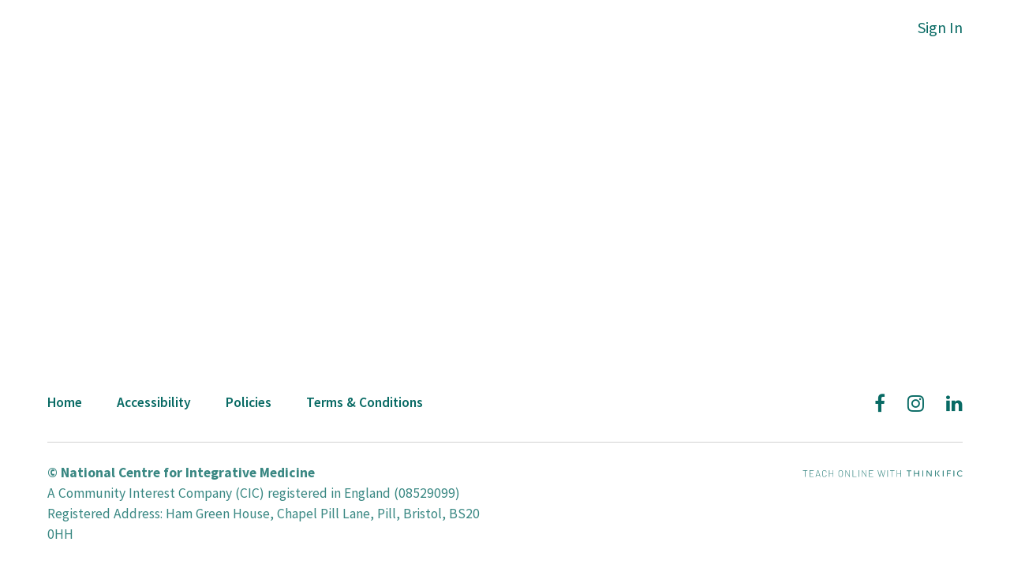

--- FILE ---
content_type: application/javascript; charset=UTF-8
request_url: https://courses.ncim.org.uk/cdn-cgi/challenge-platform/scripts/jsd/main.js
body_size: 9581
content:
window._cf_chl_opt={AKGCx8:'b'};~function(s7,gF,gi,gN,gB,gk,gx,gZ,s1,s2){s7=Q,function(P,g,sJ,s6,s,a){for(sJ={P:504,g:410,s:486,a:657,R:431,S:437,I:482,o:591,L:479,l:453,M:660},s6=Q,s=P();!![];)try{if(a=-parseInt(s6(sJ.P))/1*(-parseInt(s6(sJ.g))/2)+parseInt(s6(sJ.s))/3+parseInt(s6(sJ.a))/4*(parseInt(s6(sJ.R))/5)+parseInt(s6(sJ.S))/6*(-parseInt(s6(sJ.I))/7)+parseInt(s6(sJ.o))/8*(parseInt(s6(sJ.L))/9)+-parseInt(s6(sJ.l))/10+-parseInt(s6(sJ.M))/11,a===g)break;else s.push(s.shift())}catch(R){s.push(s.shift())}}(H,175708),gF=this||self,gi=gF[s7(610)],gN=function(aG,aq,ac,aO,aL,au,s8,g,s,a,R){return aG={P:598,g:418,s:583,a:465,R:491,S:427},aq={P:561,g:556,s:640,a:578,R:582,S:606,I:433,o:537,L:607,l:576,M:674,K:633,O:556,m:635,c:633,G:668,j:464,T:563,A:563},ac={P:573},aO={P:528,g:469,s:586,a:588,R:612,S:619,I:537,o:484,L:560,l:452,M:459,K:537,O:606,m:625,c:592,G:588,j:498,T:525,A:537,V:642,X:556,d:573,E:563,U:622,h:503,b:485,F:622,i:503,N:485,B:622,J:648,v:515,e:676,f:588,y:537,Y:623,D:525,z:560,k:537,W:633,x:588,Z:434,n:525,C:612,w0:459,w1:521,w2:516,w3:556,w4:665,w5:665,w6:588,w7:508,w8:633,w9:627,ww:518,wH:537,wQ:525,wP:564,wg:614,ws:537,wa:556,wR:630,wS:559,wI:414,wo:664,wu:535,wL:658,wl:602,wM:522,wp:537,wK:511,wO:669,wm:449,wc:537,wq:668},aL={P:553,g:676},au={P:553,g:563},s8=s7,g={'xihsF':function(S,I){return S==I},'aHVqG':function(S,I){return S-I},'iHPyl':function(S,I){return S(I)},'oHqCq':function(S,I){return I|S},'KzMJl':function(S,I){return S<<I},'puMmy':function(S,I){return S==I},'MhPbI':function(S,I){return S(I)},'vJRJL':function(S,I){return I|S},'dVHqB':function(S,I){return S<<I},'sjGea':function(S,I){return S>I},'wNiMQ':function(S,I){return S|I},'ZuBXw':function(S,I){return S==I},'KQcxS':function(S,I){return S(I)},'zABVz':s8(aG.P),'ythjd':s8(aG.g),'GjHDq':function(S,I){return S(I)},'KTjlg':function(S,I){return S>I},'ZpAEX':function(S,I){return S<I},'FrKYD':function(S,I){return I==S},'aGrvq':s8(aG.s),'kYspZ':function(S,I){return S<<I},'jTwpl':function(S,I){return S<I},'OOEfe':function(S,I){return S<<I},'siUeB':function(S,I){return S&I},'Jjzsq':function(S,I){return S-I},'ncRSm':function(S,I){return I|S},'adJGA':function(S,I){return S<<I},'HXLwD':function(S,I){return S&I},'XKCxR':function(S,I){return S==I},'oSYDO':function(S,I){return I===S},'cFTsD':s8(aG.a),'clQiK':function(S,I){return S>I},'jXbnH':function(S,I){return I&S},'vePDt':function(S,I){return S*I},'kXmVs':function(S,I){return S<I},'MmqMq':function(S,I){return S*I},'mgOip':function(S,I){return S>I},'ptneW':function(S,I){return I!=S},'Wpaht':function(S,I){return S===I}},s=String[s8(aG.R)],a={'h':function(S,s9,I,o){return s9=s8,I={},I[s9(aL.P)]=s9(aL.g),o=I,S==null?'':a.g(S,6,function(L,sw){return sw=s9,o[sw(au.P)][sw(au.g)](L)})},'g':function(S,I,o,aK,sH,L,J,M,K,O,G,j,T,A,V,X,E,U,Y,F,i,N){if(aK={P:507},sH=s8,L={'EfSaw':function(B){return B()},'atJNJ':function(B,J,y){return B(J,y)},'VixxN':function(B,J,y){return B(J,y)},'qirsc':g[sH(aO.P)]},sH(aO.g)===g[sH(aO.s)]){if(256>wo[sH(aO.a)](0)){for(HL=0;Hl<HM;HK<<=1,g[sH(aO.R)](HO,g[sH(aO.S)](Hm,1))?(Hc=0,Hq[sH(aO.I)](g[sH(aO.o)](HG,Hj)),HT=0):HA++,Hp++);for(J=HV[sH(aO.a)](0),HX=0;8>Hd;HU=g[sH(aO.L)](g[sH(aO.l)](Hh,1),J&1),g[sH(aO.M)](Hb,Hr-1)?(HF=0,Hi[sH(aO.K)](g[sH(aO.O)](HN,HB)),HJ=0):Hv++,J>>=1,HE++);}else{for(J=1,He=0;Hf<Hy;HD=g[sH(aO.m)](g[sH(aO.c)](Ht,1),J),Hk==g[sH(aO.S)](HW,1)?(Hx=0,HZ[sH(aO.I)](Hn(HC)),Q0=0):Q1++,J=0,HY++);for(J=Q2[sH(aO.G)](0),Q3=0;g[sH(aO.j)](16,Q4);Q6=g[sH(aO.T)](Q7<<1.11,1&J),Q9-1==Q8?(Qw=0,QH[sH(aO.A)](QQ(QP)),Qg=0):Qs++,J>>=1,Q5++);}Hg--,g[sH(aO.V)](0,Hs)&&(Ha=HR[sH(aO.X)](2,HS),HI++),delete Ho[Hu]}else{if(g[sH(aO.V)](null,S))return'';for(K={},O={},G='',j=2,T=3,A=2,V=[],X=0,E=0,U=0;U<S[sH(aO.d)];U+=1)if(F=S[sH(aO.E)](U),Object[sH(aO.U)][sH(aO.h)][sH(aO.b)](K,F)||(K[F]=T++,O[F]=!0),i=G+F,Object[sH(aO.F)][sH(aO.i)][sH(aO.N)](K,i))G=i;else{if(Object[sH(aO.B)][sH(aO.i)][sH(aO.b)](O,G)){if(sH(aO.J)===sH(aO.v))return sH(aO.e)[sH(aO.E)](I);else{if(256>G[sH(aO.f)](0)){for(M=0;M<A;X<<=1,I-1==E?(E=0,V[sH(aO.y)](g[sH(aO.Y)](o,X)),X=0):E++,M++);for(N=G[sH(aO.G)](0),M=0;8>M;X=g[sH(aO.D)](X<<1.22,1.23&N),I-1==E?(E=0,V[sH(aO.A)](o(X)),X=0):E++,N>>=1,M++);}else{for(N=1,M=0;M<A;X=g[sH(aO.z)](X<<1.78,N),E==g[sH(aO.S)](I,1)?(E=0,V[sH(aO.k)](g[sH(aO.W)](o,X)),X=0):E++,N=0,M++);for(N=G[sH(aO.x)](0),M=0;g[sH(aO.Z)](16,M);X=g[sH(aO.n)](X<<1,1.11&N),g[sH(aO.C)](E,I-1)?(E=0,V[sH(aO.y)](o(X)),X=0):E++,N>>=1,M++);}j--,g[sH(aO.w0)](0,j)&&(j=Math[sH(aO.X)](2,A),A++),delete O[G]}}else for(N=K[G],M=0;g[sH(aO.w1)](M,A);X=1.1&N|X<<1,g[sH(aO.w2)](E,I-1)?(E=0,V[sH(aO.A)](o(X)),X=0):E++,N>>=1,M++);G=(j--,j==0&&(j=Math[sH(aO.w3)](2,A),A++),K[i]=T++,String(F))}if(''!==G){if(Object[sH(aO.B)][sH(aO.i)][sH(aO.b)](O,G)){if(g[sH(aO.w4)]===g[sH(aO.w5)]){if(256>G[sH(aO.a)](0)){for(M=0;g[sH(aO.w1)](M,A);X<<=1,I-1==E?(E=0,V[sH(aO.K)](o(X)),X=0):E++,M++);for(N=G[sH(aO.w6)](0),M=0;8>M;X=g[sH(aO.w7)](X,1)|N&1,I-1==E?(E=0,V[sH(aO.I)](g[sH(aO.w8)](o,X)),X=0):E++,N>>=1,M++);}else{for(N=1,M=0;g[sH(aO.w9)](M,A);X=g[sH(aO.ww)](X,1)|N,E==g[sH(aO.S)](I,1)?(E=0,V[sH(aO.wH)](o(X)),X=0):E++,N=0,M++);for(N=G[sH(aO.a)](0),M=0;16>M;X=g[sH(aO.wQ)](X<<1,g[sH(aO.wP)](N,1)),E==g[sH(aO.wg)](I,1)?(E=0,V[sH(aO.ws)](o(X)),X=0):E++,N>>=1,M++);}j--,0==j&&(j=Math[sH(aO.wa)](2,A),A++),delete O[G]}else Y=L[sH(aO.wR)](I),L[sH(aO.wS)](o,Y.r,function(D,sQ){sQ=sH,typeof O===sQ(aK.P)&&G(D),M()}),Y.e&&L[sH(aO.wI)](O,L[sH(aO.wo)],Y.e)}else for(N=K[G],M=0;M<A;X=g[sH(aO.wu)](g[sH(aO.wL)](X,1),g[sH(aO.wl)](N,1)),E==I-1?(E=0,V[sH(aO.y)](o(X)),X=0):E++,N>>=1,M++);j--,0==j&&A++}for(N=2,M=0;M<A;X=N&1|X<<1,g[sH(aO.wM)](E,I-1)?(E=0,V[sH(aO.wp)](o(X)),X=0):E++,N>>=1,M++);for(;;)if(X<<=1,E==I-1){if(g[sH(aO.wK)](sH(aO.wO),g[sH(aO.wm)])){for(y=1,Y=0;D<z;W=x<<1.54|Z,j==g[sH(aO.S)](C,1)?(w0=0,w1[sH(aO.wH)](g[sH(aO.Y)](w2,w3)),w4=0):w5++,w6=0,U++);for(w7=w8[sH(aO.x)](0),w9=0;16>ww;wQ=1&wg|wP<<1.44,ws==wa-1?(wR=0,wS[sH(aO.wc)](wI(wo)),wu=0):wL++,wl>>=1,wH++);}else{V[sH(aO.ws)](o(X));break}}else E++;return V[sH(aO.wq)]('')}},'j':function(S,am,sP){return am={P:588},sP=s8,null==S?'':S==''?null:a.i(S[sP(ac.P)],32768,function(I,sg){return sg=sP,S[sg(am.P)](I)})},'i':function(S,I,o,ss,L,M,K,O,G,j,T,A,V,X,E,U,i,F){for(ss=s8,L=[],M=4,K=4,O=3,G=[],A=o(0),V=I,X=1,j=0;g[ss(aq.P)](3,j);L[j]=j,j+=1);for(E=0,U=Math[ss(aq.g)](2,2),T=1;T!=U;F=g[ss(aq.s)](A,V),V>>=1,V==0&&(V=I,A=o(X++)),E|=g[ss(aq.a)](g[ss(aq.R)](0,F)?1:0,T),T<<=1);switch(E){case 0:for(E=0,U=Math[ss(aq.g)](2,8),T=1;U!=T;F=V&A,V>>=1,0==V&&(V=I,A=g[ss(aq.S)](o,X++)),E|=g[ss(aq.I)](0<F?1:0,T),T<<=1);i=s(E);break;case 1:for(E=0,U=Math[ss(aq.g)](2,16),T=1;U!=T;F=A&V,V>>=1,V==0&&(V=I,A=o(X++)),E|=(0<F?1:0)*T,T<<=1);i=s(E);break;case 2:return''}for(j=L[3]=i,G[ss(aq.o)](i);;)if(ss(aq.L)===ss(aq.l))V=R[S];else{if(g[ss(aq.M)](X,S))return'';for(E=0,U=Math[ss(aq.g)](2,O),T=1;T!=U;F=V&A,V>>=1,0==V&&(V=I,A=g[ss(aq.K)](o,X++)),E|=(0<F?1:0)*T,T<<=1);switch(i=E){case 0:for(E=0,U=Math[ss(aq.O)](2,8),T=1;g[ss(aq.m)](T,U);F=A&V,V>>=1,0==V&&(V=I,A=o(X++)),E|=T*(0<F?1:0),T<<=1);L[K++]=s(E),i=K-1,M--;break;case 1:for(E=0,U=Math[ss(aq.O)](2,16),T=1;T!=U;F=g[ss(aq.s)](A,V),V>>=1,0==V&&(V=I,A=o(X++)),E|=(g[ss(aq.R)](0,F)?1:0)*T,T<<=1);L[K++]=g[ss(aq.c)](s,E),i=K-1,M--;break;case 2:return G[ss(aq.G)]('')}if(M==0&&(M=Math[ss(aq.g)](2,O),O++),L[i])i=L[i];else if(g[ss(aq.j)](i,K))i=j+j[ss(aq.T)](0);else return null;G[ss(aq.o)](i),L[K++]=j+i[ss(aq.A)](0),M--,j=i,M==0&&(M=Math[ss(aq.g)](2,O),O++)}}},R={},R[s8(aG.S)]=a.h,R}(),gB=null,gk=gz(),gx={},gx[s7(532)]='o',gx[s7(651)]='s',gx[s7(443)]='u',gx[s7(637)]='z',gx[s7(574)]='n',gx[s7(442)]='I',gx[s7(417)]='b',gZ=gx,gF[s7(566)]=function(P,g,s,R,RL,Ru,Ro,sV,S,o,L,M,K,O,G){if(RL={P:444,g:645,s:501,a:444,R:645,S:624,I:524,o:536,L:624,l:524,M:536,K:416,O:461,m:626,c:573,G:533,j:480,T:662,A:569,V:549,X:655},Ru={P:436,g:505,s:672,a:457,R:626,S:573,I:415,o:636,L:643,l:667},Ro={P:622,g:503,s:485,a:537},sV=s7,S={'bMUwt':function(j,T){return T&j},'OsOCZ':function(j,T){return j!==T},'tfiws':function(j,T){return j<T},'wfoQY':function(j,T){return T===j},'RIFrE':function(j,T){return j+T},'kQTOf':function(j,T,A,V){return j(T,A,V)},'iNesp':function(j,T){return j(T)},'BodGh':function(j,T){return j+T},'NoSQT':function(j,T,A){return j(T,A)}},g===null||g===void 0)return R;for(o=s0(g),P[sV(RL.P)][sV(RL.g)]&&(o=o[sV(RL.s)](P[sV(RL.a)][sV(RL.R)](g))),o=P[sV(RL.S)][sV(RL.I)]&&P[sV(RL.o)]?P[sV(RL.L)][sV(RL.l)](new P[(sV(RL.M))](o)):function(j,sX,V,T){if(sX=sV,S[sX(Ru.P)](sX(Ru.g),sX(Ru.s))){for(j[sX(Ru.a)](),T=0;S[sX(Ru.R)](T,j[sX(Ru.S)]);S[sX(Ru.I)](j[T],j[T+1])?j[sX(Ru.o)](S[sX(Ru.L)](T,1),1):T+=1);return j}else V=S[sX(Ru.l)](O,O),s>>=1,G==0&&(j=T,A=V(X++)),R|=(0<V?1:0)*E,U<<=1}(o),L='nAsAaAb'.split('A'),L=L[sV(RL.K)][sV(RL.O)](L),M=0;S[sV(RL.m)](M,o[sV(RL.c)]);K=o[M],O=S[sV(RL.G)](gC,P,g,K),S[sV(RL.j)](L,O)?(G='s'===O&&!P[sV(RL.T)](g[K]),sV(RL.A)===S[sV(RL.V)](s,K)?S[sV(RL.X)](I,s+K,O):G||I(s+K,g[K])):S[sV(RL.X)](I,s+K,O),M++);return R;function I(j,T,sA){sA=Q,Object[sA(Ro.P)][sA(Ro.g)][sA(Ro.s)](R,T)||(R[T]=[]),R[T][sA(Ro.a)](j)}},s1=s7(514)[s7(663)](';'),s2=s1[s7(416)][s7(461)](s1),gF[s7(439)]=function(g,s,RK,sd,R,S,I,o,L,l){for(RK={P:499,g:523,s:605,a:573,R:573,S:499,I:620,o:537,L:671},sd=s7,R={},R[sd(RK.P)]=function(M,K){return K===M},R[sd(RK.g)]=function(M,K){return M+K},S=R,I=Object[sd(RK.s)](s),o=0;o<I[sd(RK.a)];o++)if(L=I[o],S[sd(RK.P)]('f',L)&&(L='N'),g[L]){for(l=0;l<s[I[o]][sd(RK.R)];S[sd(RK.S)](-1,g[L][sd(RK.I)](s[I[o]][l]))&&(s2(s[I[o]][l])||g[L][sd(RK.o)](S[sd(RK.g)]('o.',s[I[o]][l]))),l++);}else g[L]=s[I[o]][sd(RK.L)](function(M){return'o.'+M})},s4();function gz(an,sc){return an={P:424},sc=s7,crypto&&crypto[sc(an.P)]?crypto[sc(an.P)]():''}function gC(g,s,R,R8,sj,S,I,o,L){I=(R8={P:412,g:429,s:613,a:534,R:507,S:412,I:677,o:650,L:412,l:532,M:507,K:460,O:624,m:538,c:613,G:624,j:613,T:429},sj=s7,S={},S[sj(R8.P)]=function(l,M){return M===l},S[sj(R8.g)]=function(l,M){return l==M},S[sj(R8.s)]=function(l,M){return M===l},S[sj(R8.a)]=sj(R8.R),S);try{o=s[R]}catch(l){return I[sj(R8.S)](sj(R8.I),sj(R8.o))?null:'i'}if(I[sj(R8.g)](null,o))return I[sj(R8.L)](void 0,o)?'u':'x';if(sj(R8.l)==typeof o)try{if(sj(R8.M)==typeof o[sj(R8.K)])return o[sj(R8.K)](function(){}),'p'}catch(K){}return g[sj(R8.O)][sj(R8.m)](o)?'a':I[sj(R8.c)](o,g[sj(R8.G)])?'D':!0===o?'T':I[sj(R8.j)](!1,o)?'F':(L=typeof o,I[sj(R8.T)](I[sj(R8.a)],L)?gn(g,o)?'N':'f':gZ[L]||'?')}function gJ(P,aX,aV,sa,g,s){aX={P:598,g:440},aV={P:618,g:544,s:599,a:454,R:527,S:507,I:599,o:585},sa=s7,g={'oUrpL':function(a,R){return a(R)},'lxflD':function(a,R){return R===a},'ZkVNy':function(a){return a()},'nePFx':sa(aX.P)},s=s3(),gt(s.r,function(a,sR){sR=sa,sR(aV.P)===sR(aV.g)?g[sR(aV.s)](g,sR(aV.a)):(g[sR(aV.R)](typeof P,sR(aV.S))&&g[sR(aV.I)](P,a),g[sR(aV.o)](gf))}),s.e&&gW(g[sa(aX.g)],s.e)}function H(Rn){return Rn='from,wNiMQ,PPfzI,lxflD,zABVz,detail,lXOEu,IvoXn,object,kQTOf,UcoKd,ncRSm,Set,push,isArray,source,sid,JBxy9,/jsd/oneshot/d251aa49a8a3/0.9838214292973415:1769721897:8445L9QmarYMaNA0rAV0rbYkpB37rSMfUcYLmQe4utY/,display: none,dJVLC,xhr-error,cloudflare-invisible,appendChild,NzeCF,BodGh,Sekya,loading,eOwJq,GbAcy,BXQos,jsd,pow,yOTrU,aUjz8,atJNJ,oHqCq,clQiK,onerror,charAt,siUeB,RVxEY,pRIb1,event,HRqVV,d.cookie,qQVoT,XQeFc,lzzqp,length,number,XMLHttpRequest,UtbpO,Bjunn,vePDt,Function,_cf_chl_opt,chctx,kXmVs,BgwzJ,eztRz,ZkVNy,ythjd,JcPOv,charCodeAt,/invisible/jsd,oRqhk,776YuWNQV,dVHqB,VvYdy,amwhd,oSyGl,/b/ov1/0.9838214292973415:1769721897:8445L9QmarYMaNA0rAV0rbYkpB37rSMfUcYLmQe4utY/,pdsaF,error on cf_chl_props,oUrpL,YmduO,iZqlB,HXLwD,TKreL,SskqI,keys,MhPbI,cgONT,log,QvrHT,document,NwTUT,xihsF,fXkPO,Jjzsq,bPmTi,GzKbo,HpFjO,PfJim,aHVqG,indexOf,POST,prototype,KQcxS,Array,vJRJL,tfiws,jTwpl,AKGCx8,hjLGE,EfSaw,wMZxp,bzlbk,GjHDq,contentWindow,ptneW,splice,symbol,smkCq,onreadystatechange,jXbnH,http-code:,ZuBXw,RIFrE,random,getOwnPropertyNames,body,CWpgr,wViwM,clientInformation,ENiQN,string,GStDQ,MoYJR,parent,NoSQT,success,16mNWcpj,adJGA,tabIndex,1702943feiqWv,iframe,isNaN,split,qirsc,aGrvq,AdeF3,bMUwt,join,hKFkB,contentDocument,map,qsfHq,WQcTA,mgOip,onload,B5CLE62$S0UP89yhHOfjuDK-JTFqGv4QYVkAsNgX+x1Zmiot7lrncWezpda3bRwMI,gkiSr,jDuKv,LsMpZ,rYUnS,BJumP,eNEWf,137366Bgsdwe,nAmAv,rNIkZ,/cdn-cgi/challenge-platform/h/,VixxN,wfoQY,includes,boolean,dcrvC,DbKTo,api,navigator,aGaEW,addEventListener,randomUUID,QABXY,vgLiC,mlHpAgNKHYWz,pkLOA2,ILCyh,location,341480yLkiXl,stringify,MmqMq,KTjlg,status,OsOCZ,42iTFgDk,NdQVA,rxvNi8,nePFx,bOQXF,bigint,undefined,Object,send,TFJud,now,toString,cFTsD,CraIt,EmkgY,KzMJl,914960HXztxU,timeout,6|3|1|5|4|10|2|8|0|9|7,DNPUt,sort,maovh,puMmy,catch,bind,vCMIS,jkpyc,Wpaht,IFVoV,jPNxA,floor,YPvdS,TRmzN,aeOsw,__CF$cv$params,BNKki,jaOLs,QxWiz,zuYTs,open,style,ThEDi,17946FTwxPh,iNesp,error,276444dFrFjM,getPrototypeOf,iHPyl,call,489528qlBsax,NLkit,readyState,SSTpq3,href,fromCharCode,afIIE,[native code],wjTii,RPhYr,removeChild,errorInfoObject,sjGea,HzGQV,FDbtU,concat,LRmiB4,hasOwnProperty,1lwJwIg,hfbmu,iDcez,function,kYspZ,TYlZ6,postMessage,oSYDO,mqyZr,ontimeout,_cf_chl_opt;JJgc4;PJAn2;kJOnV9;IWJi4;OHeaY1;DqMg0;FKmRv9;LpvFx1;cAdz2;PqBHf2;nFZCC5;ddwW5;pRIb1;rxvNi8;RrrrA2;erHi9,NGqmJ,FrKYD,CnwA5,OOEfe,DOMContentLoaded,createElement,ZpAEX,XKCxR,AVgpM'.split(','),H=function(){return Rn},H()}function s3(Rq,sE,s,a,R,S,I,o,L,K,l){s=(Rq={P:570,g:670,s:649,a:421,R:474,S:455,I:663,o:411,L:659,l:604,M:477,K:543,O:634,m:646,c:547,G:520,j:661,T:595,A:548,V:496,X:600,d:537,E:616,U:588},sE=s7,{'YmduO':function(M,K){return M-K},'GzKbo':function(M,K){return M(K)},'QxWiz':sE(Rq.P),'nAmAv':sE(Rq.g),'SskqI':function(M,K,O,m,c){return M(K,O,m,c)},'oSyGl':sE(Rq.s),'NzeCF':sE(Rq.a)});try{if(s[sE(Rq.R)]===s[sE(Rq.R)]){for(a=sE(Rq.S)[sE(Rq.I)]('|'),R=0;!![];){switch(a[R++]){case'0':L=pRIb1(S,I[s[sE(Rq.o)]],'d.',L);continue;case'1':I[sE(Rq.L)]='-1';continue;case'2':L=s[sE(Rq.l)](pRIb1,S,S,'',L);continue;case'3':I[sE(Rq.M)]=sE(Rq.K);continue;case'4':S=I[sE(Rq.O)];continue;case'5':gi[sE(Rq.m)][sE(Rq.c)](I);continue;case'6':I=gi[sE(Rq.G)](sE(Rq.j));continue;case'7':return o={},o.r=L,o.e=null,o;case'8':L=pRIb1(S,S[s[sE(Rq.T)]]||S[s[sE(Rq.A)]],'n.',L);continue;case'9':gi[sE(Rq.m)][sE(Rq.V)](I);continue;case'10':L={};continue}break}}else{for(i=0;N<B;v<<=1,e==s[sE(Rq.X)](f,1)?(y=0,Y[sE(Rq.d)](s[sE(Rq.E)](D,z)),k=0):W++,J++);for(K=x[sE(Rq.U)](0),Z=0;8>n;w0=1&K|w1<<1,w3-1==w2?(w4=0,w5[sE(Rq.d)](w6(w7)),w8=0):w9++,K>>=1,C++);}}catch(K){return l={},l.r={},l.e=K,l}}function gn(P,g,R3,sG){return R3={P:579,g:579,s:622,a:448,R:485,S:620,I:493},sG=s7,g instanceof P[sG(R3.P)]&&0<P[sG(R3.g)][sG(R3.s)][sG(R3.a)][sG(R3.R)](g)[sG(R3.S)](sG(R3.I))}function s0(g,Rw,sT,s,R,S){for(Rw={P:632,g:501,s:605,a:483},sT=s7,s={},s[sT(Rw.P)]=function(I,o){return o!==I},R=s,S=[];R[sT(Rw.P)](null,g);S=S[sT(Rw.g)](Object[sT(Rw.s)](g)),g=Object[sT(Rw.a)](g));return S}function gD(af,sM,P,g,s){return af={P:467,g:447},sM=s7,P=3600,g=gY(),s=Math[sM(af.P)](Date[sM(af.g)]()/1e3),s-g>P?![]:!![]}function s4(Rx,RW,Rt,RY,Ry,sU,P,g,s,a,o,R){if(Rx={P:500,g:615,s:656,a:531,R:584,S:617,I:512,o:471,L:409,l:488,M:551,K:554,O:629,m:406,c:423,G:470,j:647,T:423,A:519,V:539,X:546,d:540,E:567,U:654,h:510,b:639,F:639},RW={P:409,g:468,s:475,a:466,R:488,S:551,I:631,o:584,L:639,l:622,M:503,K:485,O:446,m:588,c:673,G:492,j:450,T:537,A:653,V:441,X:450,d:487,E:450,U:537,h:653,b:588,F:472,i:537,N:492,B:556,J:506,v:441,e:653,f:609,y:462},Rt={P:641,g:494,s:422,a:568,R:590,S:409,I:501,o:605,L:483,l:565,M:588},RY={P:652},Ry={P:458},sU=s7,P={'eNEWf':function(S,I){return I!==S},'jaOLs':function(S,I){return S<I},'maovh':function(S,I){return S!==I},'wjTii':sU(Rx.P),'GStDQ':function(S,I,o){return S(I,o)},'aGaEW':function(S,I){return S===I},'HRqVV':sU(Rx.g),'LsMpZ':sU(Rx.s),'TFJud':function(S,I){return S>I},'WQcTA':function(S,I){return S<I},'afIIE':function(S,I){return S==I},'CraIt':function(S,I){return S-I},'MoYJR':function(S,I){return S(I)},'bOQXF':function(S,I){return I&S},'NLkit':function(S,I){return S<<I},'BNKki':function(S,I){return S>I},'iDcez':function(S,I){return S|I},'QvrHT':function(S,I){return I==S},'vCMIS':function(S){return S()},'zuYTs':sU(Rx.a),'jPNxA':function(S){return S()},'wMZxp':sU(Rx.R),'hjLGE':sU(Rx.S),'CWpgr':sU(Rx.I)},g=gF[sU(Rx.o)],!g)return;if(!gD())return;(s=![],a=function(RD,Rv,sb,S,o){if(RD={P:603,g:451,s:587,a:530,R:435,S:408,I:435,o:638,L:656,l:601,M:438,K:435},Rv={P:473},sb=sU,S={'BJumP':function(I,o,sh){return sh=Q,P[sh(Rv.P)](I,o)},'smkCq':function(I,o){return I(o)},'iZqlB':function(I,o){return I+o},'NdQVA':sb(Rt.P),'TKreL':function(I,o,sr){return sr=sb,P[sr(Ry.P)](I,o)},'EmkgY':P[sb(Rt.g)],'lXOEu':function(I,o,L,sF){return sF=sb,P[sF(RY.P)](I,o,L)}},P[sb(Rt.s)](P[sb(Rt.a)],sb(Rt.R))){for(o=[];P[sb(Rt.S)](null,I);o=o[sb(Rt.I)](o[sb(Rt.o)](L)),l=M[sb(Rt.L)](K));return o}else if(!s){if(s=!![],!gD())return sb(Rt.l)!==sb(Rt.l)?s[sb(Rt.M)](a):void 0;gJ(function(L,si){si=sb,S[si(RD.P)](S[si(RD.g)],si(RD.s))?S[si(RD.a)](s5,g,L):S[si(RD.R)]>=200&&S[si(RD.S)](I[si(RD.I)],300)?S[si(RD.o)](M,si(RD.L)):K(S[si(RD.l)](S[si(RD.M)],O[si(RD.K)]))})}},P[sU(Rx.L)](gi[sU(Rx.l)],sU(Rx.M)))?sU(Rx.K)!==P[sU(Rx.O)]?a():g(P[sU(Rx.m)]):gF[sU(Rx.c)]?sU(Rx.G)!==P[sU(Rx.j)]?gi[sU(Rx.T)](sU(Rx.A),a):(o={},o[sU(Rx.V)]=sU(Rx.X),o[sU(Rx.d)]=a.r,o[sU(Rx.E)]=sU(Rx.s),s[sU(Rx.U)][sU(Rx.h)](o,'*')):(R=gi[sU(Rx.b)]||function(){},gi[sU(Rx.F)]=function(sN){if(sN=sU,P[sN(RW.P)](sN(RW.g),P[sN(RW.s)])){if(P[sN(RW.a)](R),gi[sN(RW.R)]!==sN(RW.S)){if(P[sN(RW.I)]===sN(RW.o))gi[sN(RW.L)]=R,a();else{if(wt[sN(RW.l)][sN(RW.M)][sN(RW.K)](wz,wk)){if(P[sN(RW.O)](256,Qc[sN(RW.m)](0))){for(Ph=0;P[sN(RW.c)](Pb,Pr);Pi<<=1,P[sN(RW.G)](PN,P[sN(RW.j)](PB,1))?(PJ=0,Pv[sN(RW.T)](P[sN(RW.A)](Pe,Pf)),Py=0):PY++,PF++);for(PD=Pt[sN(RW.m)](0),Pz=0;8>Pk;Px=PZ<<1|P[sN(RW.V)](Pn,1),PC==P[sN(RW.X)](g0,1)?(g1=0,g2[sN(RW.T)](g3(g4)),g5=0):g6++,g7>>=1,PW++);}else{for(g8=1,g9=0;P[sN(RW.c)](gw,gH);gP=P[sN(RW.d)](gg,1)|gs,P[sN(RW.G)](ga,P[sN(RW.E)](gR,1))?(gS=0,gI[sN(RW.U)](P[sN(RW.h)](go,gu)),gL=0):gl++,gM=0,gQ++);for(gp=gK[sN(RW.b)](0),gO=0;P[sN(RW.F)](16,gm);gq=gG<<1|gj&1,gT==gA-1?(gV=0,gX[sN(RW.i)](gd(gE)),gU=0):gh++,gb>>=1,gc++);}Pj--,P[sN(RW.N)](0,PT)&&(PA=PV[sN(RW.B)](2,PX),Pd++),delete PE[PU]}else for(Q7=Q8[Q9],Qw=0;QH<QQ;Qg=P[sN(RW.J)](Qs<<1.14,P[sN(RW.v)](Qa,1)),QR==QS-1?(QI=0,Qo[sN(RW.T)](P[sN(RW.e)](Qu,QL)),Ql=0):QM++,Qp>>=1,QP++);QK--,P[sN(RW.f)](0,QO)&&Qm++}}}else{if(S=!![],!P[sN(RW.y)](I))return;o(function(m){M(K,m)})}})}function gW(a,R,R2,sq,S,I,o,L,l,M,K,O,m){if(R2={P:413,g:621,s:597,a:666,R:509,S:471,I:463,o:557,L:580,l:628,M:596,K:589,O:575,m:476,c:478,G:454,j:513,T:517,A:580,V:489,X:580,d:489,E:502,U:502,h:428,b:580,F:558,i:541,N:497,B:581,J:539,v:555,e:445,f:427},sq=s7,S={'pdsaF':function(c,G){return c(G)},'jkpyc':function(c,G){return c+G},'yOTrU':sq(R2.P),'ThEDi':sq(R2.g)},!S[sq(R2.s)](gy,0))return![];o=(I={},I[sq(R2.a)]=a,I[sq(R2.R)]=R,I);try{L=gF[sq(R2.S)],l=S[sq(R2.I)](S[sq(R2.o)]+gF[sq(R2.L)][sq(R2.l)]+sq(R2.M),L.r)+sq(R2.K),M=new gF[(sq(R2.O))](),M[sq(R2.m)](S[sq(R2.c)],l),M[sq(R2.G)]=2500,M[sq(R2.j)]=function(){},K={},K[sq(R2.T)]=gF[sq(R2.A)][sq(R2.T)],K[sq(R2.V)]=gF[sq(R2.X)][sq(R2.d)],K[sq(R2.E)]=gF[sq(R2.L)][sq(R2.U)],K[sq(R2.h)]=gF[sq(R2.b)][sq(R2.F)],K[sq(R2.i)]=gk,O=K,m={},m[sq(R2.N)]=o,m[sq(R2.B)]=O,m[sq(R2.J)]=sq(R2.v),M[sq(R2.e)](gN[sq(R2.f)](m))}catch(c){}}function gf(aN,ai,so,P,g){if(aN={P:593,g:678,s:495},ai={P:593},so=s7,P={'VvYdy':function(s){return s()},'jDuKv':function(s,a){return a===s},'RPhYr':function(s,a,R){return s(a,R)}},g=P[so(aN.P)](gv),P[so(aN.g)](g,null))return;gB=(gB&&clearTimeout(gB),P[so(aN.s)](setTimeout,function(su){su=so,P[su(ai.P)](gJ)},g*1e3))}function gy(g,aJ,sL,s,a){return aJ={P:577,g:577,s:644},sL=s7,s={},s[sL(aJ.P)]=function(R,S){return R<S},a=s,a[sL(aJ.g)](Math[sL(aJ.s)](),g)}function Q(w,P,g,s){return w=w-406,g=H(),s=g[w],s}function gY(ae,sl,P,g){return ae={P:471,g:467,s:594},sl=s7,P={'amwhd':function(s,a){return s(a)}},g=gF[sl(ae.P)],Math[sl(ae.g)](+P[sl(ae.s)](atob,g.t))}function s5(a,R,RZ,sB,S,I,o,L){if(RZ={P:425,g:656,s:550,a:546,R:420,S:539,I:550,o:540,L:567,l:654,M:510,K:539,O:550,m:540,c:481,G:529,j:654,T:510},sB=s7,S={},S[sB(RZ.P)]=sB(RZ.g),S[sB(RZ.s)]=sB(RZ.a),I=S,!a[sB(RZ.R)])return;R===I[sB(RZ.P)]?(o={},o[sB(RZ.S)]=I[sB(RZ.I)],o[sB(RZ.o)]=a.r,o[sB(RZ.L)]=sB(RZ.g),gF[sB(RZ.l)][sB(RZ.M)](o,'*')):(L={},L[sB(RZ.K)]=I[sB(RZ.O)],L[sB(RZ.m)]=a.r,L[sB(RZ.L)]=sB(RZ.c),L[sB(RZ.G)]=R,gF[sB(RZ.j)][sB(RZ.T)](L,'*'))}function gv(aE,sS,g,s,a,R){return aE={P:572,g:471,s:572,a:574},sS=s7,g={},g[sS(aE.P)]=function(S,I){return S!==I},s=g,a=gF[sS(aE.g)],!a?null:(R=a.i,s[sS(aE.s)](typeof R,sS(aE.a))||R<30)?null:R}function ge(ah,sI,P){return ah={P:426},sI=s7,P={'vgLiC':function(g){return g()}},P[sI(ah.P)](gv)!==null}function gt(P,g,aZ,ax,aW,ak,sp,s,a,R,S){aZ={P:454,g:545,s:471,a:608,R:580,S:575,I:476,o:621,L:419,l:419,M:413,K:580,O:628,m:542,c:420,G:454,j:513,T:675,A:562,V:430,X:430,d:490,E:430,U:420,h:526,b:445,F:427,i:432},ax={P:407},aW={P:435,g:552,s:435,a:656,R:571,S:611,I:641,o:435},ak={P:571,g:456},sp=s7,s={'XQeFc':function(I,o){return I(o)},'DNPUt':sp(aZ.P),'eOwJq':function(I,o){return I<o},'NwTUT':function(I,o){return I+o},'rYUnS':sp(aZ.g),'DbKTo':function(I,o){return I+o},'PPfzI':function(I){return I()}},a=gF[sp(aZ.s)],console[sp(aZ.a)](gF[sp(aZ.R)]),R=new gF[(sp(aZ.S))](),R[sp(aZ.I)](sp(aZ.o),s[sp(aZ.L)](s[sp(aZ.l)](sp(aZ.M),gF[sp(aZ.K)][sp(aZ.O)]),sp(aZ.m))+a.r),a[sp(aZ.c)]&&(R[sp(aZ.G)]=5e3,R[sp(aZ.j)]=function(sK){sK=sp,s[sK(ak.P)](g,s[sK(ak.g)])}),R[sp(aZ.T)]=function(sO){sO=sp,R[sO(aW.P)]>=200&&s[sO(aW.g)](R[sO(aW.s)],300)?g(sO(aW.a)):s[sO(aW.R)](g,s[sO(aW.S)](sO(aW.I),R[sO(aW.o)]))},R[sp(aZ.A)]=function(sm){sm=sp,g(s[sm(ax.P)])},S={'t':gY(),'lhr':gi[sp(aZ.V)]&&gi[sp(aZ.X)][sp(aZ.d)]?gi[sp(aZ.E)][sp(aZ.d)]:'','api':a[sp(aZ.U)]?!![]:![],'c':s[sp(aZ.h)](ge),'payload':P},R[sp(aZ.b)](gN[sp(aZ.F)](JSON[sp(aZ.i)](S)))}}()